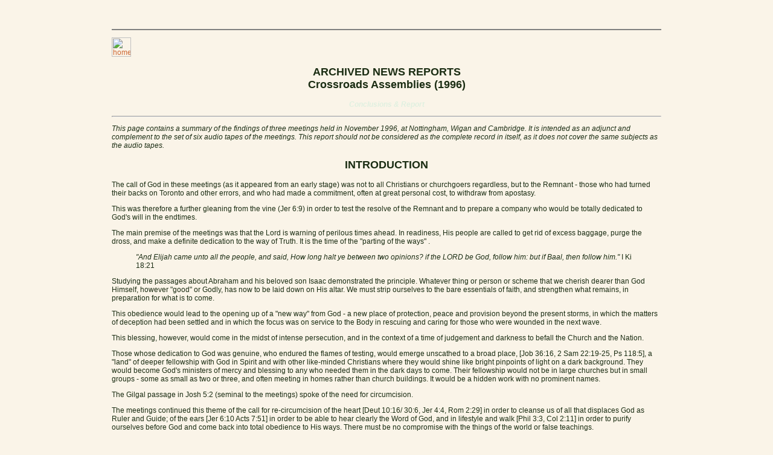

--- FILE ---
content_type: text/html
request_url: https://banner.org.uk/news/old%20dox/confrept.html
body_size: 14359
content:
<!DOCTYPE HTML PUBLIC "-//W3C//DTD HTML 3.2 Final//EN"> 
<HTML>
<HEAD>
<TITLE>CROSS+WORD Christian Resource: Crossroads Assemblies Report</TITLE>
<META NAME="description" CONTENT="The Banner Ministries site offers discerning Christians information on false teachings, deceptions, and unbiblical doctrine, including the Toronto Blessing, PK, Latter Rain, Word of Faith and much more.">
<META NAME="Keywords" CONTENT="Banner Ministry, Cross+Word, Ministries, Mainstream, UK, Christian, research, heresy, heresies, revivals, discernment, endtimes, apostasy, heresy, false teaching, deception, Restoration, Revival, Renewal, Christians, Church, churches, Bible, doctrines, Remnant, apologetics, false teachings, deceptions, Toronto, Pensacola, laughter, holy laughter, shaking, hebraic roots, biblical, doctrine, Bible, messianic, demonic, demons, possession, gnostic, gnosticism, revivals, music, restoration, shepherding, covering, Toronto Blessing, New Age, United Nations, ecumenism, interfaith, apostasy, apostacy, UN, NWO, new world order, new age, endtimes, prophecies, prophecy, manifestations, Promise Keepers, Latter Rain, Revival, Toronto, Word-of-Faith, articles">
<META NAME="Author" CONTENT="Banner Ministries">
<style type="text/css">
<!--
body {
	background-image: url(../../images/_global/canvas.texture03.jpg);
	background-repeat: repeat;
	background-color: #FAF4E8;
}
body,td,th {
	font-family: Arial, Helvetica, sans-serif;
	font-size: 12px;
	color: #1B2D13;
}
-->
</style></HEAD>
<BODY  BGCOLOR="#FFFFFF" BACKGROUND="../../images/_global/canvas.texture03.jpg" text="#204838" link="#CC6633" vlink="#CC9933" alink="#D0A038">
<table width=950 border=0 align="center" cellpadding=10 cellspacing=10>
  <tr>
  <td width=900 align="left" valign="top" bgcolor="#FAF4E8">
  <font face="Verdana, Arial, Helvetica, sans-serif"  color="#204838">&nbsp; 
  
  </font> 
      <hr  noshade>
      <p><a href="http://www.banner.org.uk/"><img src="../../images/icons/home32.gif" width="32" height="32" alt="home"></a></p>
      <h2 align="center">ARCHIVED NEWS REPORTS<br>
        Crossroads 
              Assemblies (1996)</H2>
      <p ALIGN="CENTER"><font color="#306848" face="Arial, Helvetica, sans-serif"><i><font color="#E0F0E0"><b>Conclusions 
          &amp; Report</b></font> </i></font></p>     
      <hr>
            <P><font face="Verdana, Arial, Helvetica, sans-serif"><em>This 
              page contains a summary of the findings of three meetings held in 
              November 1996, at Nottingham, Wigan and Cambridge. It is intended 
              as an adjunct and complement to the set of six audio tapes of the 
              meetings. This report should not be considered as the complete record 
              in itself, as it does not cover the same subjects as the audio tapes.</em></font></P>
      <H2 ALIGN="CENTER">INTRODUCTION</H2>
      <P>The call of God in these meetings (as it appeared from an early stage) 
        was not to all Christians or churchgoers regardless, but to the Remnant 
        - those who had turned their backs on Toronto and other errors, and who 
        had made a commitment, often at great personal cost, to withdraw from 
        apostasy.</P>
      <P>This was therefore a further gleaning from the vine (Jer 6:9) in order 
        to test the resolve of the Remnant and to prepare a company who would 
        be totally dedicated to God's will in the endtimes.</P>
      <P>The main premise of the meetings was that the Lord is warning of perilous 
        times ahead. In readiness, His people are called to get rid of excess 
        baggage, purge the dross, and make a definite dedication to the way of 
        Truth. It is the time of the &quot;parting of the ways&quot; .</P>
      <BLOCKQUOTE> 
        <P><I>&quot;And Elijah came unto all the people, and said, How long halt 
          ye between two opinions? if the LORD be God, follow him: but if Baal, 
          then follow him.&quot;</I> I Ki 18:21</P>
      </BLOCKQUOTE>
      <P>Studying the passages about Abraham and his beloved son Isaac demonstrated 
        the principle. Whatever thing or person or scheme that we cherish dearer 
        than God Himself, however &quot;good&quot; or Godly, has now to be laid 
        down on His altar. We must strip ourselves to the bare essentials of faith, 
        and strengthen what remains, in preparation for what is to come.</P>
      <P>This obedience would lead to the opening up of a &quot;new way&quot; 
        from God - a new place of protection, peace and provision beyond the present 
        storms, in which the matters of deception had been settled and in which 
        the focus was on service to the Body in rescuing and caring for those 
        who were wounded in the next wave.</P>
      <P>This blessing, however, would come in the midst of intense persecution, 
        and in the context of a time of judgement and darkness to befall the Church 
        and the Nation.</P>
      <P>Those whose dedication to God was genuine, who endured the flames of 
        testing, would emerge unscathed to a broad place, [Job 36:16, 2 Sam 22:19-25, 
        Ps 118:5], a &quot;land&quot; of deeper fellowship with God in Spirit 
        and with other like-minded Christians where they would shine like bright 
        pinpoints of light on a dark background. They would become God's ministers 
        of mercy and blessing to any who needed them in the dark days to come. 
        Their fellowship would not be in large churches but in small groups - 
        some as small as two or three, and often meeting in homes rather than 
        church buildings. It would be a hidden work with no prominent names.</P>
      <P>The Gilgal passage in Josh 5:2 (seminal to the meetings) spoke of the 
        need for circumcision.</P>
      <P>The meetings continued this theme of the call for re-circumcision of 
        the heart [Deut 10:16/ 30:6, Jer 4:4, Rom 2:29] in order to cleanse us 
        of all that displaces God as Ruler and Guide; of the ears [Jer 6:10 Acts 
        7:51] in order to be able to hear clearly the Word of God, and in lifestyle 
        and walk [Phil 3:3, Col 2:11] in order to purify ourselves before God 
        and come back into total obedience to His ways. There must be no compromise 
        with the things of the world or false teachings.</P>
      <P>The remainder of this summary will contain the condensed findings of 
        all three groups under a number of headings, which are:</P>
      <BLOCKQUOTE> 
        <p><B>1. Need and Relevance of the Meetings<br>
          </B><B>2. The Established Church and the World<br>
          </B><B>3. Coming Out/Living Outside The System<br>
          </B><B>4. Judgement and the Future<br>
          </B><B>5. Ministry and Service - Our Role<br>
          </B><B>6. Commonly Asked Questions<br>
          </B><B>7. Personal Devotion and Faith<br>
          </B><B>8. Promises and Commands of God</B></p>
      </BLOCKQUOTE>
      <H3>1. THE NEED AND RELEVANCE OF THE MEETINGS</H3>
      <P><B>Sounding the Trumpet: </B>warning about impending judgement, the need 
        to prepare for persecution and the possibility of another huge wave of 
        deception was a large part of these meetings. Indeed, the meetings represented 
        a watershed in the life of the Church, marking a division, or crossroads, 
        in which some continued along their self-centred paths of wilfulness while 
        others dedicated themselves to the narrow path of obedience to God's will. 
        These two paths were presented as the path of self versus the path of 
        the Cross.</P>
      <P><B>Unity of the Remnant Body:</B> despite hindrances on the day, there 
        was a very real sense of the unity of the Body and of mutual support.</P>
      <P><B>Encouragement:</B> most often people spoke of the desire for confirmation 
        of their choices/decisions/feelings. People came for encouragement and 
        to share what God had been doing and saying in their lives.</P>
      <P><B>Teaching and guidance:</B> people also came seeking direction.</P>
      <P><B>Body ministry:</B> Many people expressed relief and joy that they 
        were, at last, being permitted to participate in the worship and ministry 
        of the Church, having been suppressed by dominant leadership for years. 
        Part of the vision for a new path was to encourage every-member ministry. 
        In this way, dependence upon outside sources such as national ministries 
        and travelling speakers should fade, and the Body should recover the use 
        of all its limbs in eldership, giftings, ministries and worship. (But 
        see below, under &quot;problems&quot;)</P>
      <P><B>&quot;Non-professional&quot; leadership:</B> God is raising up ministers 
        from among the sheep, the former shepherds often having failed to fulfil 
        their tasks. It was encouraging to see that there are ordinary people 
        who show an ability to lead and a discernment way beyond that of their 
        leaders. As time goes by, this will become more and more apparent.</P>
      <H3>SOME SCRIPTURES GIVEN:</H3>
      <P>Is 40:3-5 <I>The voice of him that crieth in the wilderness, Prepare 
        ye the way of the LORD, make straight in the desert a highway for our 
        God. Every valley shall be exalted, and every mountain and hill shall 
        be made low: and the crooked shall be made straight, and the rough places 
        plain...</I></P>
      <P>Joel 2: 15 <I>Blow the trumpet in Zion, sanctify a fast, call a solemn 
        assembly</I>... </P>
      <P>Ezek 33 [The watchman blows the trumpet, but the response is up to the 
        individual.]</P>
      <P>Neh 4:19-20: <I>&quot;And I said unto the nobles, and to the rulers, 
        and to the rest of the people, The work is great and large, and we are 
        separated upon the wall, one far from another. In what place therefore 
        ye hear the sound of the trumpet, resort ye thither unto us: our God shall 
        fight for us. &quot;</I></P>
      <P>Nehemiah 8:1-8 [Ezra reads the book of the Law to the people and causes 
        them to understand it.]</P>
      <P>Ezra 8:21-23 <I>Then I proclaimed a fast there, at the river of Ahava, 
        that we might afflict ourselves before our God, to seek of him a right 
        way for us, and for our little ones, and for all our substance...So we 
        fasted and besought our God for this: and he was intreated of us.</I></P>
      <H3>PROBLEMS THAT EMERGED: </H3>
      <UL>
        <LI>Many still obsessed with their own problems and situations. A self-centred 
          desire amongst some to push their own agendas. Lack of humility. Lack 
          of sensitivity to others; lack of love/gentleness.</LI>
        <LI>Many still unable to stand or withstand on their own; an over-dependence 
          on others/ministries to solve their problems and advise them. A looking 
          to people rather than God when discerning error.</LI>
        <LI>Body Ministry: while there is a keen interest in this, much of the 
          Body seems paralysed and unable to take up the challenge of body ministry. 
          Too many are either unwilling or unable to think/study/act for themselves. 
          The danger, at a time of persecution, is that churches, national ministries 
          and speakers will be removed and the people will be left to fend for 
          themselves without any idea how to go about this. NOW is the time to 
          learn!</LI>
        <LI>A fear of spiritual gifts and spirituality in general engendered by 
          Toronto.</LI>
        <LI>An unhealthy lack of balance in dealing with error, failures in the 
          area of discernment, some paranoia and wrong attitudes in response to 
          deceptions.</LI>
        <LI>Much fleshy zeal to see an improvement in the Church, but little desire 
          to wait upon God for ways to achieve this.</LI>
        <LI>Little desire to get to the root of the problems - personal sin, and 
          spiritual poverty. Much more maturity needed!</LI>
        <LI>A continuing naivet&eacute; about deception in the churches, with 
          almost a desperation to force an improvement through prayer, or debate. 
          (Some personal interests detected here!) Unwillingness to accept persecution.</LI>
        <LI>How long do we continue to pray for leaders and churches? Opinions 
          were divided. A significant number were beginning to sense that God 
          is drawing the line, and some had felt God telling them NOT to pray 
          for fallen leaders any more. The emphasis was seen to be moving from 
          mercy and repentance into areas of judgement.</LI>
        <LI>A division was noticed between those who see the need to withdraw 
          from error, and those who (for various reasons, some spiritual, some 
          emotional) want to carry on believing for an improvement.</LI>
      </UL>
      <P><b>CLOSED MINDS:</b></P>
      <P>Is 6: 9 <I>And he said, Go, and tell this people, Hear ye indeed, but 
        understand not; and see ye indeed, but perceive not.</I> </P>
      <P>Jer 6:17 <I>Also I set watchmen over you, saying, Hearken to the sound 
        of the trumpet. But they said, We will not hearken</I>. </P>
      <P>1 Kings 18:21 <I>And Elijah came unto all the people, and said, How long 
        halt ye between two opinions? if the LORD be God, follow him: but if Baal, 
        then follow him. And the people answered him not a word.</I> </P>
      <H3>2. THE ESTABLISHED CHURCH AND THE WORLD</H3>
      <UL>
        <LI>The established Church has largely failed. It is no longer offering 
          answers to the world or to its own members. The world and much of the 
          Church is following a new-age humanistic creed.</LI>
        <LI>The most consistent and troublesome problem with the former churches 
          of many was the abuse of authority/dominant leadership/refusal to listen 
          to correction/arrogance. There was also an alarming lack of sound Bible 
          teaching or prayer. Genuine spiritual life was at a low ebb in many 
          churches.</LI>
        <LI>Splits are being discerned in almost all traditional denominations, 
          occurring along the fault lines of &quot;revival&quot;, spiritual gifts, 
          authority, eschatology, the place of Israel and of course Toronto. In 
          the CofE, there was alarm at the lax attitudes towards sin, homosexuality, 
          ecumenism, and the new-age. Many felt the traditional churches were 
          selling out the world. In charismatic churches, there was perceived 
          to be a lack of reverence, addiction to &quot;excitement&quot; and &quot;power&quot;, 
          disregard for/lack of knowledge of the scriptures and an obsession with 
          &quot;bringing in the kingdom&quot; before the return of Christ.</LI>
        <LI>Mixture - some in local churches were claiming to be saved but continued 
          to attend non-Christian services. Some fellowships did not require a 
          born-again experience or separation from the world. No real emphasis 
          on holiness/Word of God.</LI>
        <LI>False Unity: the largest difference of opinion involves unity. Religious 
          unity and ecumenism in a common cause (such as anti-abortion) is contrasted 
          with the spiritual unity of the true faith, in obedience to the doctrines 
          of Christ.</LI>
        <LI>The world is hungry for improvement, leadership, certainty, faith, 
          spiritual power and enlightenment, but the Church in general is offering 
          poison for meat - spiritual experiences divorced from true faith, and 
          social adjustment instead of regeneration. There may be a move towards 
          &quot;revival&quot; in the nation involving morality, legalism and religious 
          harmony outside of the Word of God. &quot;Transformation&quot; without 
          conviction, repentance and regeneration is a subtle but powerful deception.</LI>
        <LI>Ichabod: God is about to withdraw from apostate churches - expect 
          judgement. God's mercy only on those who repent fully. Few will repent. 
          Prophecy that God will answer our prayers with a shaking as of an earthquake.</LI>
      </UL>
      <H3>SOME SCRIPTURES GIVEN:</H3>
      <P>Jude 17-19 <I>But, beloved, remember ye the words which were spoken before 
        of the apostles of our Lord Jesus Christ; How that they told you there 
        should be mockers in the last time, who should walk after their own ungodly 
        lusts. These be they who separate themselves, sensual, having not the 
        Spirit</I>.</P>
      <P>Ezek 13: [the wall daubed with bad mortar, of the wrong consistency - 
        unsaved and worldly people making the Church unsound, thus it will fall.]</P>
      <P>Amos 8:11 <I>Behold, the days come, saith the Lord GOD, that I will send 
        a famine in the land, not a famine of bread, nor a thirst for water, but 
        of hearing the words of the LORD:</I> </P>
      <P>1Pe 2:7,8 <I>Unto you therefore which believe he is precious: but unto 
        them which be disobedient, the stone which the builders disallowed, the 
        same is made the head of the corner, And a stone of stumbling, and a rock 
        of offence.</I> [Separation by God of those who obey and love Him, and 
        those who reject Him as Lord. God is calling His own to withdraw from 
        error. This is a time to stand up and be counted.]</P>
      <P>1Pet 4:17 <I>For the time is come that judgement must begin at the house 
        of God: and if it first begin at us, what shall the end be of them that 
        obey not the gospel of God?</I> </P>
      <P>Num 35:30-33 [the land polluted by bloodshed, and judgement MUST come.]</P>
      <H3>3. COMING OUT/LIVING OUTSIDE THE SYSTEM</H3>
      <UL>
        <LI>The &quot;Moses&quot; of the old system is now dead - we must pass 
          on to what God has promised.</LI>
        <LI>What does God do, biblically, when leadership fails? He provides for 
          the people HIMSELF. He also provides His own pastors. Jer 23:1-3/ Ezek 
          34:10-14</LI>
        <LI>God will raise up teachers and instructors for the Remnant. New Covenant 
          leadership is not man-centred. Teachers are needed to confirm, correct, 
          guide - but in the Lord. Of his choosing and appointing.</LI>
        <LI>Small groups are not invalid as churches - God adds to them as He 
          wills.</LI>
        <LI>We are required to follow the pattern of the Temple God has shown 
          us. (Heavenly, not of man). Apostate Church is now trying to manufacture 
          a copy, a counterfeit - looks the same, but does not have Jesus.</LI>
        <LI>We need eachother like never before. Much debate on how to keep in 
          touch. A prevailing belief that one-to-one fellowship is vital and small 
          groups are most useful for helping the wounded.</LI>
        <LI>We should expect to be vilified for our stand, as others before us 
          have been. We should make up our minds not to be shaken, or to compromise, 
          despite being misunderstood. Stand fast in our liberty.</LI>
        <LI>We must beware of divisions between ourselves; walk in love. Love 
          is the command of Jesus for the Body.</LI>
        <LI>Problems most often encountered are loneliness, rejection and the 
          hurtfulness of being misunderstood or criticised by former friends and 
          pastors. (Some found this led to a stronger, more enduring faith as 
          they were forced to turn to God. Others found their faith shaken and 
          tried, and suffered confusion, doubt, fears and depression.)</LI>
        <LI>Husbands and wives are sometimes split over the issue of leaving their 
          fellowship; family problems are the most difficult to bear. Prayer to 
          resolve these is required. Be tender-hearted. Be patient. Forgive!</LI>
        <LI>We must stand on our own feet, and rediscover the Priesthood of all 
          Believers. At the same time we should avoid a ghetto mentality. Let 
          leadership be raised up and established by God from among us.</LI>
      </UL>
      <H3>SOME SCRIPTURES GIVEN:</H3>
      <P>Joshua 1:2 <I>Moses my servant is dead; now therefore arise, go over 
        this Jordan, thou, and all this people, unto the land which I do give 
        to them, even to the children of Israel.</I> </P>
      <P>Is 8:11 -15 <I>For the LORD spake thus to me with a strong hand, and 
        instructed me that I should not walk in the way of this people...Sanctify 
        the LORD of hosts himself; and let him be your fear, and let him be your 
        dread. And he shall be for a sanctuary; but for a stone of stumbling and 
        for a rock of offence to both the houses of Israel, for a gin and for 
        a snare to the inhabitants of Jerusalem. And many among them shall stumble, 
        and fall, and be broken, and be snared, and be taken</I>. </P>
      <P>1Jn 2:27 <I>But the anointing which ye have received of him abideth in 
        you, and ye need not that any man teach you...</I></P>
      <P>Dan 11:33 <I>And they that understand among the people shall instruct 
        many</I>...</P>
      <P>Matt 18:20 .. <I>where two or three are gathered together in my name, 
        there am I in the midst of them.</I></P>
      <P>Heb 8:5 <I>Moses was admonished of God when he was about to make the 
        tabernacle: for, See, saith he, that thou make all things according to 
        the pattern shewed to thee in the mount. </I></P>
      <P>Neh 4:10: <I>And Judah said, The strength of the bearers of burdens is 
        decayed, and there is much rubbish; so that we are not able to build the 
        wall</I>. </P>
      <P>Jn 17:14 <I>I have given them thy word; and the world hath hated them, 
        because they are not of the world, even as I am not of the world.</I> 
      </P>
      <H3>4. JUDGEMENT AND THE FUTURE; Preparing For Persecution</H3>
      <P><B>(A) REBUILDING: </B>Many times, scriptures from Ezra and Nehemiah 
        were used. There was a consensus that a rebuilding was taking place, invisibly 
        and under the hand of God. Lessons learned from these two books were the 
        need for great faith and dedication to the task, single-mindedness, prayer, 
        (the intercession of Daniel was often mentioned in this regard) and the 
        need for vigilance to discern the enemy attacks that would shake the workers 
        or the walls.</P>
      <P><B>(B) FIRE:</B> Another oft-repeated emphasis was on the fire of judgement/purification. 
        There was a sense of approaching disaster that would require Christians, 
        and indeed the whole world, to pass through the fire. However, our response 
        at this time would dictate to what extent the fire would affect us. Many 
        pictures and exhortations about this were offered:</P>
      <UL>
        <LI>lights shining in the darkness; but to be lit up, one must go through 
          the fire.</LI>
        <LI>two prairie fires raging; one fire for purification, one for destruction. 
          Those who were not prepared and were complacent would be burned but 
          purged in the fire; those who made preparations now would not be touched 
          by the fire, as the three men in the furnace. The fire = deception.</LI>
        <LI>fire will burn the churches, but in so doing will illuminate the wrong 
          things. Fire will purge and refine, also cause new growth from seeds.</LI>
        <LI>silver is perishable, but gold is imperishable. Gold is purified by 
          fire. In house of God are both silver and gold vessels. If we are silver, 
          we are valuable and cherished, but must go higher to become gold. Only 
          through endurance, going through the fire, are we made as gold. God 
          tries our faith.</LI>
        <LI>a field of stubble after the fires, with green shoots appearing.</LI>
        <LI>only fire makes some seeds germinate; no growth without the scorching.</LI>
      </UL>
      <P><B>(C) ONGOING DECEPTION:</B> Though there is at present a lull in things, 
        a new onslaught will come, requiring greater reserves of faith and dedication 
        to the Word. We have not seen the end of abominations. Two pictures about 
        this:</P>
      <ul>
        <li>the seashore, with the tide bringing in wave after wave of filth, 
          dirt and rubbish. Each wave brought more filth. There is another wave 
          of deception coming.</li>
        <li>looking towards the heavens, in hilly country, objects above the hills 
          that were in the heavens. Hordes - an army with faces that appeared 
          grotesque. This horde had swords, and the swords were drawn in their 
          hands. This army was ready, just waiting for the command to go forth 
          - it was an alien army. (Compare Joel 2:1-11)</li>
      </ul>
      <P><B>(D) PREPARATION: </B>Now is the time to deal with sins, failures, 
        burdens - there's a sense of urgency to prepare. Get rid of excess baggage 
        - it will weigh us down, make us unable to run the race. Material things 
        are not now so important; God is refining us to value His ways. God has 
        been using the present-day climate of deception to force us to look to 
        him alone; training us in boot-camp to discern error and endure hardship 
        and opposition. But a more fierce trial is around the corner. This is 
        a time for the whole body of Christ to stand, in the face of coming persecution.</P>
      <P><B>(E) A NEW THING: </B>Fruit will come in the rebuilding process after 
        the war/fires/judgements/deceptions. The testing time will bring out the 
        best in some people and enable them to minister. It will show the true 
        worth of God's people - either exposing the flesh or confirming those 
        who are spiritually-minded. Expect a new direction from Him, let go of 
        our own ways and desires. God will not allow &quot;show-ministries&quot; 
        to continue, but will raise up whom He wills. There will be a new emphasis 
        on the Body as Jesus intended it to be, rather than institutions and national 
        ministries, or one-man ministries. Two people had pictures of pearls, 
        God's own, being threaded by Him onto one string.</P>
      <H3>SOME SCRIPTURES GIVEN:</H3>
      <P>Ezek 8:6 <I>He said furthermore unto me, Son of man, seest thou what 
        they do? even the great abominations that the house of Israel committeth 
        here, that I should go far off from my sanctuary? but turn thee yet again, 
        and thou shalt see greater abominations</I>.</P>
      <P>Psalm 2:4 <I>He that sitteth in the heavens shall laugh: the Lord shall 
        have them in derision</I>.</P>
      <P>Psalm 121 [Promises of preservation - the Lord is our Keeper.]</P>
      <P>1Thes 5:1-3 <I>But of the times and the seasons, brethren, ye have no 
        need that I write unto you. For yourselves know perfectly that the day 
        of the Lord so cometh as a thief in the night. For when they shall say, 
        Peace and safety; then sudden destruction cometh upon them, as travail 
        upon a woman with child; and they shall not escape</I>.</P>
      <P>Ezek 9:4-6 <I>And the LORD said unto him, Go through the midst of the 
        city, through the midst of Jerusalem, and set a mark upon the foreheads 
        of the men that sigh and that cry for all the abominations that be done 
        in the midst thereof. And to the others he said in mine hearing, Go ye 
        after him through the city, and smite: let not your eye spare, neither 
        have ye pity: Slay utterly old and young, both maids, and little children, 
        and women: but come not near any man upon whom is the mark; and begin 
        at my sanctuary. Then they began at the ancient men which were before 
        the house.</I> </P>
      <P>Dan 11:32 <I>And such as do wickedly against the covenant shall he corrupt 
        by flatteries: but the people that do know their God shall be strong, 
        and do exploits.</I> </P>
      <P>Mal 3:3-4: <I>And he shall sit as a refiner and purifier of silver: and 
        he shall purify the sons of Levi, and purge them as gold and silver, that 
        they may offer unto the LORD an offering in righteousness. Then shall 
        the offering of Judah and Jerusalem be pleasant unto the LORD, as in the 
        days of old, and as in former years.</I> </P>
      <H3>5. COMMONLY ASKED QUESTIONS</H3>
      <UL>
        <LI>Is what is happening God's doing, or the devil's?</LI>
        <LI>Should we see deception as totally evil, or as a means to strengthen 
          our faith?</LI>
        <LI>Will things eventually get better?</LI>
        <LI>How do we know precisely the right time to leave a fellowship?</LI>
        <LI>What is to be done if one member of a household insists in staying 
          in a church?</LI>
        <LI>Where do we direct new converts?</LI>
        <LI>What kind of discipleship is possible, needed or available?</LI>
        <LI>How do we find eachother and/or find sound teaching?</LI>
        <LI>Loneliness - how to deal with it/live with it</LI>
        <LI>Is it necessary to go to a church service of some kind, even if it 
          is unsound?</LI>
        <LI>How precisely can we offer solutions to the problems in the Church 
          and society?</LI>
        <LI>Where do we go from here? What is our role?</LI>
      </UL>
      <H3>6. MINISTRY AND SERVICE; Our Role in Days To Come</H3>
      <P><B>(A) CITIES OF REFUGE:</B> One of the most outstanding directions the 
        Lord gave during these meetings was to prepare &quot;Arks&quot; or &quot;Cities 
        of Refuge&quot; in readiness to help others. [Heb 11:7] Some people had 
        already begun to &quot;build arks&quot; of refuge for themselves and others, 
        in preparation for hard times. Some were moving to larger houses. Others 
        felt led to open their homes for fellowships to isolated Christians. It 
        was felt that, in a time of persecution, we would need eachother in a 
        much more profound way, and that we should make ready now.</P>
      <P><B>(B) THE HIDDEN CAVE:</B> The cave of Adullam, to which David fled 
        when persecuted, and in which he was joined by the disaffected of his 
        people, was used as a type for our situation now. The work of God would 
        be a hidden one, with people driven out of their churches - or even their 
        homes. Some are making ready &quot;caves&quot; to accommodate these.</P>
      <P><B>(C) CROSSING THE JORDAN:</B> In Joshua Chapter 3, the priests and 
        the Ark passed over the water first, to lead the people to safety. Some 
        are now being prepared as ministers to help those affected in the future.</P>
      <P>(<B>D) MINISTRY:</B> God has not finished sifting the churches yet. There 
        are those who still need to hear the truth. ALL of us are ministers. ALL 
        are called, all are accountable before God, and all have a responsibility 
        to be salt and light. [TT1]Are you willing to go? This may be the last 
        harvest, the last chance to take the Word to those who need it! We must 
        move with God, under His protection, in His power and by His inspiration. 
        &quot;Stand up, stand up for Jesus, ye soldiers of the Cross...the arm 
        of flesh shall fail you...&quot;</P>
      <P><B>(E) LIGHTS IN THE DARKNESS:</B> There was a picture of pinpoints of 
        light on a dark background, denoting the nature of true faith and fellowship 
        during the next deception/judgement. Those who truly love God and are 
        dedicated to Him would be places of holiness and light, ministering to 
        the needy. However there was also a warning that light attracts moths 
        and unwelcome things. Unstable people will also be drawn to these centres 
        of fellowship. Therefore we must be wise, and not go beyond God in ministry.</P>
      <H3>SOME SCRIPTURES GIVEN:</H3>
      <P>1Sam 22:1 <I>David therefore departed thence, and escaped to the cave 
        Adullam: and when his brethren and all his father's house heard it, they 
        went down thither to him</I>.</P>
      <P>Jude 20-23 <I>But ye, beloved, building up yourselves on your most holy 
        faith, praying in the Holy Ghost, Keep yourselves in the love of God, 
        looking for the mercy of our Lord Jesus Christ unto eternal life. And 
        of some have compassion, making a difference: And others save with fear, 
        pulling them out of the fire; hating even the garment spotted by the flesh. 
        </I></P>
      <P>Jer 15:16-21 <I>Sit not with the mockers/God will preserve the faithful/the 
        need to speak out against error.</I></P>
      <P>Is 43:1-7 [God will call out those who are His/He will be with them and 
        preserve them.]</P>
      <H3>7. PERSONAL DEVOTION AND FAITH - Our Walk In God</H3>
      <UL>
        <LI>A contrite heart - before God builds, he breaks down. Only those who 
          are broken before Him will be useful in rebuilding.</LI>
        <LI>Get rid of the dross - forsake sins, especially PRIDE. Self must go 
          to the Cross.</LI>
        <LI>Cleansing - the inner light of the Holy Spirit is being clouded by 
          the dirt on the outside of the lampshade. Make your lights shine brighter 
          by cleaning the mantle of your lamps. Bodily and lifestyle holiness 
          required. This is a time of laundering our clothes, a time of cleansing. 
          We are getting ready to meet our Bridegroom.</LI>
        <LI>Holiness - our reason to chose the right is because HE is holy. We 
          walk IN HIM.</LI>
        <LI>Separation - there must be no compromise. Mixture has to go. Chose 
          the right according to God's leading.</LI>
        <LI>Endurance - endure for Me, says the Lord, trusting My wisdom and discernment.</LI>
        <LI>The Word - great care is needed in choosing tapes and teaching materials. 
          Love the truth of God. Make a commitment to truth. Utter dependence 
          on and obedience to the Word saves us from being deceived.</LI>
        <LI>Preparation - there is a need for more personal prayer and Bible study. 
          Get to know God and the Word.</LI>
        <LI>Rest - we must cease striving in our own works, depend on the Holy 
          Spirit. The &quot;land&quot; ahead is &quot;rest&quot; .</LI>
      </UL>
      <H3>SOME SCRIPTURES GIVEN:</H3>
      <P>2Th 2:10 <I>And with all deceivableness of unrighteousness in them that 
        perish; because they received not the love of the truth, that they might 
        be saved</I>. [The need for uncompromising faithfulness to Truth.]</P>
      <P>Amos Chap 7, esp v.7 - [The plumbline that God sets in the Body.]</P>
      <P>1 Pet 1:15-16 <I>But as he which hath called you is holy, so be ye holy 
        in all manner of conversation; Because it is written, Be ye holy; for 
        I am holy</I>.</P>
      <P>Col 3:1-17 (all chapter) - [The need for holiness.]</P>
      <P>Col 3: 1-2 <I>If ye then be risen with Christ, seek those things which 
        are above, where Christ sitteth on the right hand of God. Set your affection 
        on things above, not on things on the earth. </I></P>
      <P>1Th 5:5-6 <I>But ye, brethren, are not in darkness, that that day should 
        overtake you as a thief. Ye are all the children of light, and the children 
        of the day: we are not of the night, nor of darkness. Therefore let us 
        not sleep, as do others; but let us watch and be sober. </I></P>
      <H3>8. PROMISES AND COMMANDS FROM GOD</H3>
      <P>Prophecy: &quot;There is a time of great fear coming upon the world, 
        but His people are not to fear, nor to look to the left nor the right, 
        but to be in total obedience to Him. TOTAL OBEDIENCE.&quot; (See Zeph 
        1:14/2:3 - the day of coming wrath. verse 3 - seek ye the Lord.)</P>
      <P>God will comfort his people - be not afraid. Fear of man is a snare [Prov 
        29:25]; Fear of the Lord is wisdom. [Prov 1:7/9:10].</P>
      <P>&quot;I am with you always, leading step by step.&quot; God is with us 
        through the fire and the water. God is in control. What befell Joseph 
        was in God's will, and He used it for good.</P>
      <P>Loneliness: a promise that we will be provided for. Moses was not left 
        alone - God gave him Aaron.</P>
      <P>We will hear His voice - have confidence. Mary recognised Jesus when 
        He spoke to her in the Garden.</P>
      <P><i><u>Three significant words from one person</u>:</i></P>
      <BLOCKQUOTE> 
        <P>&quot;I will forge a Job-like mentality amongst My people.&quot;<br>
          &quot;I will allow satan to sift you for My higher purposes.&quot;<br>
          &quot;Lo, judgement is at the gate, and the elders laugh and talk.&quot;</P>
      </BLOCKQUOTE>
      <P>God separates us both from, and unto. The Red Sea was separation from 
        the world and evil; the Jordan crossing was separation unto God and his 
        promises. We need both. Let God lead us through to His new thing.</P>
      <P>He has put a new song within our hearts. Dawn is coming, the light is 
        about to break for the righteous.</P>
      <P>A promise of success, even amid persecution. A new thing to come, if 
        we endure.</P>
      <H3>SOME SCRIPTURES GIVEN:</H3>
      <P>Ps 46:1-3 <I>God is our refuge and strength, a very present help in trouble. 
        Therefore we will not we fear, though the earth be removed, and though 
        the mountains be carried into the midst of the sea; Though the waters 
        thereof roar and be troubled, though the mountains shake with the swelling 
        thereof. Selah</I>. </P>
      <P>Ps 121:4 <I>Behold, he that keepeth Israel shall neither slumber nor 
        sleep</I>. </P>
      <P>Is 43:18-19 <I>Remember ye not the former things, neither consider the 
        things of old. Behold, I will do a new thing; now it shall spring forth; 
        shall ye not know it? I will even make a way in the wilderness, and rivers 
        in the desert.</I>      </P>
    </TD>
  </TR>
</TABLE>
</BODY>
</HTML>
